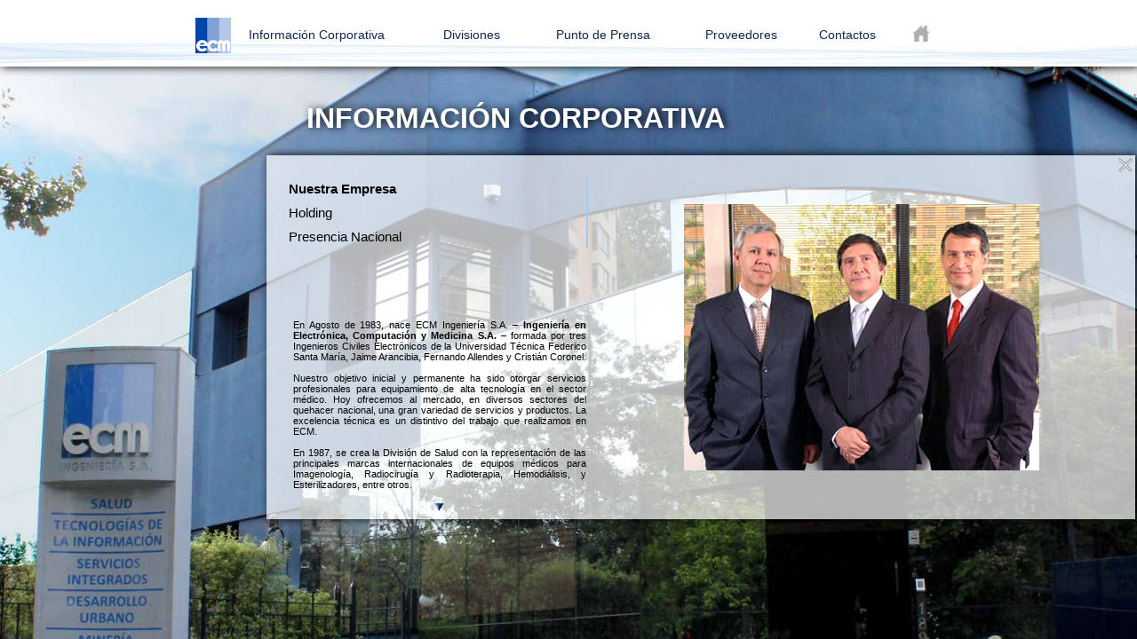

--- FILE ---
content_type: text/html; charset=UTF-8
request_url: http://www.ecm.cl/index2.php?s=1
body_size: 10004
content:
<!DOCTYPE html>
<html>
<head>
	<title>ECM</title>
	<meta http-equiv="X-UA-Compatible" content="IE=9" />
	<meta charset="utf-8" />
	<meta property="og:title" content="Template"/>
	<meta property="og:site_name" content="Templae"/>
	<meta property="og:url" content="http://direccion.com"/>
	<meta property="og:image" content="http://www.direccion.com/logo.png" />
	<meta property="og:description" content="DescripciÛn del sitio" />
	<link rel="stylesheet" type="text/css" media="screen" href="estilo.css" />
	<link rel="stylesheet" type="text/css" href="skins/tango/skin2.css" />
	<style>
	html, body {
		overflow: hidden;
	}
	</style>
</head>
<body>
<div class="wrap" style="position: relative">
<div class="barra">
	<a href="index.php"><img src="img/emc.png" border="0" style="position:relative;left:-400px"></a>
	<div class="menubarras">
	<div class="wrapm" style="margin-left: -50px">
		<div class="dropdown" style="z-index:10002">
			<a class="account" href="index2.php?s=1">Información Corporativa</a>
			<div class="submenu">
				<ul class="root">
					<li><a href="index2.php?s=1">Nuestra Empresa</a></li>
					<li><a href="index2.php?s=2">Holding</a></li>
					<li><a href="index2.php?s=3">Presencia Nacional</a></li>
				</ul>
			</div>
		</div>
		<div class="dropdown" id="divisiones" style="z-index:1001;width: 20px">
			<a class="account" style="margin-left:-28px">Divisiones</a>
			<div class="submenu" style="width: 210px;margin-left:30px">
				<ul class="root">
					<li><a href="divisiones.php?id=1">Médica</a></li>
					<li><a href="divisiones.php?id=2" >Ingeniería e Infraestructura</a></li>
					<li><a href="divisiones.php?id=3">Desarrollo Urbano</a></li>
					<li><a href="divisiones2.php?id=4">Minería y Geotermia</a></li>
					<li><a href="divisiones.php?id=5">Servicios</a></li>
				</ul>
			</div>
		</div>
		<div class="dropdown" style="width: 120px; margin-left:140px;z-index:1000">
			<a class="account" href="pdp.php" style="z-index:1000">Punto de Prensa</a>
		</div>
		<div class="dropdown" style="width: 100px;margin-left:30px">
			<a class="account" href="prov.php" style="z-index:99999;width: 80px;margin-left:50px">Proveedores</a>
		</div>
		<div class="dropdown" style="width: 100px;margin-left:40px">
			<a class="account" href="contacto.php" style="width: 80px;margin-left: 30px">Contactos</a>
		</div>
	</div>
		<img src="img/casa.png" style="position:relative;cursor: pointer;z-index:999999999;left: -10px; top:0px; width: 30px; height: auto" border="0" onclick="window.location.href='index.php'">
	</div>
</div>	<div class="fondo" style="position:relative;margin-bottom: 0px;display: none">
		<div class="seccion">
			<div class="cerrar"><img src="img/eliminar.png"></div>
				<span class="division">Información Corporativa</span>
			<div class="izq" style="width: 35%;margin-top: -10px;">
				<ul style="border-right:2px solid #a2caf3; margin-left:0px" id="cada">
					<li class="mendiv activo"><div style="float: left; font-weight: bold" id="uno"><a href="index2.php?s=1">Nuestra Empresa</div><div id="dos"></div></a><br style="clear:both"></li>
					<li class="mendiv"><div style="float: left" id="uno"><a href="index2.php?s=2">Holding</div><div id="dos"></div></a><br style="clear:both"></li>
					<li class="mendiv"><div style="float: left" id="uno"><a href="index2.php?s=3">Presencia Nacional</div><div id="dos"></div></a><br style="clear:both"></li>
				</ul>
		<br style="clear:both">
		<div style="position:absolute;bottom:25px">
			<div class="chico" style="height: 200px">
				<div style="padding:0 10px 0 10px">
										En Agosto de 1983, nace ECM Ingeniería S.A. – <b>Ingeniería en Electrónica, Computación y Medicina S.A.</b> –  formada por tres Ingenieros Civiles Electrónicos de la Universidad Técnica Federico Santa María, Jaime Arancibia, Fernando Allendes y Cristián Coronel. <br><br>Nuestro objetivo inicial y permanente ha sido otorgar servicios profesionales para equipamiento de alta tecnología en el sector médico. Hoy ofrecemos al mercado, en diversos sectores del quehacer nacional, una gran variedad de servicios y productos. La excelencia técnica es un distintivo del trabajo que realizamos en ECM.<br><br>
En 1987, se crea la División de Salud con la representación de las principales marcas internacionales de equipos médicos para Imagenología, Radiocirugía y Radioterapia, Hemodiálisis, y Esterilizadores, entre otros.<br><br>
En 1988 nace la División de Servicios que explora otras áreas de negocios como la de Control de estacionamientos, rubro del que hoy somos líderes.<br><br>
En 1989 ECM incursiona en el área de Centros de Atención iniciando su actividad a través de contratos de prestación de servicios a organismos públicos. <br><br>
En 1993 iniciamos actividades en el área de la Informática, desarrollando consultorías de procesos a empresas y establecimientos vinculados con la salud.<br><br>
En 1998 establecemos nuestra nueva casa matriz en avenida Eliodoro Yáñez, Comuna de Providencia.<br><br>
En 2007 obtenemos Certificación ISO 9001 – 2000, garantizando estándares mundialmente aceptados en la fabricación de productos y prestación de servicios técnicos.<br><br>
En 2008 inauguramos el primer estacionamiento subterráneo construido y operado por ECM, a través de una concesión a 30 años en la ciudad de Chillán.<br><br>
En 2009 a través de su filial Serviland Minergy, ECM comienza un proceso de exploración de yacimientos geotérmicos en el país, con el fin de contribuir en la obtención de energía por medio de procesos más limpios.<br><br>
En 2010 creamos la División Minería.<br><br>
En ECM hoy en día seguimos trabajando para mejorar la calidad de vida de todos los chilenos...
									</div>
			<!-- hola -->
			</div>
			<div class="flecha2"></div>
			<div class="flecha" style="top: 205px"></div>
		</div>
			</div>
			<div class="der" style="width: 55%;font-size:15px;padding-bottom: 30px; color: rgba(0,0,0,0.6);">
										<div class="galdiv" style="margin-top:35px;margin-left: 50px" id="nuestra">
					<img class="activo" width="200" data-cual="1" src="img/socios.jpg">
					<img data-cual="2" src="img/fachada2.jpg">
					<img data-cual="3" src="img/fachada.jpg">
					<img data-cual="4" src="img/fachada3.jpg">
					</div>
								</div>
		</div>
	</div>
</div>
<script type="text/javascript" src="jquery-1.2.6.min.js"></script>
<script type="text/javascript" src="jquery-ui-1.8.16.custom.min.js"></script>
<script type="text/javascript" src="lib/jquery.jcarousel.min.js"></script>
<script type="text/javascript" src="resize.js"></script>
<script type="text/javascript" src="scroll.js"></script>
<script>
$(".cerrar").click(function() {
	$(".seccion").fadeOut();
});
var cuales = 2;
function lineas() {
var $total = $(".mendiv").width();
$("#cada li").each( function() {
	var $w = $(this).find("#uno").width();
	var $nuevo = $total - $w - 15;
	$(this).css('font-weight','normal');
	if ($(this).data('dist') == "si") $nuevo -= 20;
	$(this).find("#dos").width($nuevo);
});
}
function cambiarfoto() {
cual = cuales;
	$activoi = $('img.activo');
	//$activos = $('span.activo');
	$proxi = $("img[data-cual="+cual+"]");
	//$proxs = $("span[data-cual="+cual+"]");
		$proxi.css('z-index',2);//move the next image up the pile
		$("img.activo").fadeOut(1000,function(){//fade out the top image
			$activoi.css('z-index',1).show().removeClass('activo');
			$proxi.css('z-index',3).addClass('activo');
		});
	if (cual == 4) {
	cuales = 1;
	}
	else {
	cuales++;
	}
}
function verfranja() {
	if ($(window).width() < 1280) {
		$(".seccion").css('margin-left','auto');
	}
	else { 
		$(".seccion").css('margin-left','none').css('margin-left','300px');
	}
}
$(window).resize(function(){
	verfranja();
});
$(".fondo").show();
setTimeout(function() {
var t = setInterval(cambiarfoto, 2500);
}, 100);
$(window).click(function() {
cambiarfoto(cuales);
});
$(window).load(function() {
lineas();
	$(".wrap").fullBg();
	verfranja();
	$(".dropdown").mouseenter(function(){
$(this).find(".submenu").show(); 
}).mouseleave(function() {
$(this).find(".submenu").hide();
});
$("#cada li:not(.activo)").hover(function() {
	$(this).find("#uno").css('font-weight','bold');
},
function() {
	$(this).find("#uno").css('font-weight','normal');
});
$("#cada li").hover(function() {
	$(this).find("#dos").show();
},
function() {
	$(this).find("#dos").hide();
});
if ($(".chico div").height()<$(".chico").height()) $(".flecha").hide();
var $ultimo = 0;
$(".chico").scroll(function() {
	var $ahora = $(this).scrollTop()+$(".chico").height();
	var $total = $(".chico div").height();
	if ($(this).scrollTop() > 0 ) {
		$(".flecha2").fadeIn();
	}
	else { 
		$(".flecha2").fadeOut();
	}
	//$(".division").text($total+" "+$(".chico div").height());
	if ($total <= $ahora) {
		$(".flecha").fadeOut();
	}
	else {
		$(".flecha").fadeIn();
	}
	$ahora = $(this).scrollTop();
	if ($ahora < $ultimo) {
	$(".flecha2").css('background','url(img/arriba_activo.png) no-repeat');
		/*if ($(".flecha2").find("img").attr("src") == "img/arriba.png") {
			$(".flecha2").fadeOut(function() {
				$(".flecha2").html("<img src='img/arriba_activo.png'>").fadeIn();
			});
		}*/
	}
	else {
	$(".flecha").css('background','url(img/abajo_activo.png) no-repeat');
	}
	$ultimo = $ahora;
});
$(".chico").bind('scrollstop', function(e) {
	$(".flecha2").css('background','url(img/arriba.png) no-repeat');
	$(".flecha").css('background','url(img/abajo.png) no-repeat');
});
var scroll = false;
$(".flecha").hover(function() {
	scroll = true;
	hacerscroll();
}, function() {
	scroll = false;
});
$(".flecha2").hover(function() {
	scroll = true;
	hacerscroll("arriba");
}, function() {
	scroll = false;
});
function hacerscroll(dir) {
	dir = typeof dir !== 'undefined' ? dir : "abajo";
	if (dir == "abajo") cuanto = "+=5px";
	if (dir == "arriba") cuanto = "-=5px";
	$(".chico").animate({scrollTop: cuanto}, 50, function() {
		if (scroll) {
			hacerscroll(dir);
		}
});
}
});
</script>
</body>
</html>

--- FILE ---
content_type: text/css
request_url: http://www.ecm.cl/estilo.css
body_size: 10806
content:
html, body {
	height: 100%;
	font-family: arial;
	margin: 0;
	font-size: 14px;
}
.wrap {
	min-height: 100%;
	height: auto !important;
	height: 100%;
	width: 100%;
	margin: 0 auto -107px; /* the bottom margin is the negative value of the footer's height */
	background: url(img/fondo.jpg) 0px 0px no-repeat;
	text-align: center;
	position: relative;
	overflow-x: hidden;
	overflow-y: scroll;
}
::-webkit-scrollbar { 
    display: none; 
}
input, textarea {
	border: 1px solid #a2caf3;
	font-size:14px;
	width: 200px;
}
textarea {
	width: 500px;
	height: 253px;
}
.contacto tr {
	height: 50px;
}
.contacto td:last-child {
	text-align: left;
}
.botones {
	text-align: right;
	margin-right: 30px;
	margin-top: -5px;
}
.botones img {
	width: 120px;
	cursor: pointer;
	display: inline;
}
.header {
	position:relative;
	padding-top:40px;
	padding-bottom:40px;
	line-height:40px;
	clear:both;
	overflow:hidden;
	border:0;
	outline:none;
}
.noticia {
	position: relative;
	width: 978px;
	margin: auto;
	text-align: center;
	padding-top: 100px;
}
.titulo {
	background: rgba(96, 123, 163, 0.8);
	width: 225px;
	float: left;
	color: white;
	padding: 20px;
	margin-left: 75px;
	text-align: justify;
	font-size: 13px;
}
.destacados {
	text-align: left;
	width: 300px;
	float: right;
	overflow: hidden;
	padding: 10px;
	background: white;
	border-radius: 10px;
	font-size: 12px;
	box-shadow: 3px 3px 5px black;
}
.destacados b {
	font-size: 17px;
	clear: both;
}
.destacados div {
	border-bottom: 1px dotted gray;
	margin: 10px;
}
.destacados div:last-child {
	border: 0;
}
.destacados img {
	margin: 0 10px 10px 0px ;
	float: left;
}
.mostrar {
	height: 300px;
	width: 10px;
	background: white;
	float: right;
	display:none;
}
.izq {
	float: left;
	display: inline;
	width: 580px;
	padding: 20px;
}
.der {
	float: right;
	display: inline;
	padding: 20px;
	width: 300px;
	font-size: 12px;
	text-align: justify;
}
.der b {
	font-size: 16px;
}
.creditos {
	margin-top: 50px;
	text-align: center;
	color: gray;
	font-size: 15px;
	margin-bottom: 20px;
}
.footer {
	position: absolute;
	bottom: 40px;
	color: white;
	text-align: center;
	border-top: 7px solid white;
	padding-top: 20px;
	width: 100%;
}

.footer, .li {
 height: 55px;
}
.tn {
	margin-left: 10px;
}
.tn img {
	cursor: pointer;
	margin-left:12px;
}
.barra, .li {
	height: 55px; /* .push must be the same height as .footer */
}
.barra {
background: url(img/franja.jpg) bottom repeat-x white;
padding-top: 20px;
box-shadow: 2px 0 10px #000;
text-align: center;
position: fixed; /* relative */
z-index: 99999;
width: 100%;
top: 0px;
}
.barra img {
	left:00px;
	height: 40px;
}
.menu {
	display: inline;
	position: relative;
	height: 200px;
	padding: 45px;
	background: white;
	color: #0b2653;
}
.mendiv {
	display: block;
	color: #343434;
	font-weight: bold;
	font-family: Eurostile, Arial;
	font-size: 15px;
	list-style:none;
	margin-left: -60px;
	padding: 5px;
	padding-left: 25px;
	text-align: left;
}
.mendiv li:hover {
	font-weight: bold;
}
.mendiv #dos {
	margin-top: 6px;
	height: 2px;
	float: right;
	margin-right: -5px; 
	background: #a2caf3;
	display: none;
}
.izq li:hover {
	cursor: pointer;
	display: block;
	font-weight: bold;
	/*color: #a3cbf3;
	background: #2d2d2d;*/
}
.izq a, .izq a:link, .izq a:visited {
	/*color: #343434;*/
	color: black;
	text-decoration: none;
}
.izq li:hover a {
	color: #a3cbf3;
	color: black;
	text-decoration: none;
}
.velocidades {
	z-index: 999999999; 
	position: absolute;
	width:120px; 
	height: 60px;
}
.logos {
	position: absolute;
	margin: auto;
	height: 70px;
	width: 978px;
	text-align: center;
	z-index:99999;
	right: -15px;
	bottom: -85px;
	padding: 15px;
}
.logos div {
	background: white;
	padding-top: 10px;
	padding-bottom: 5px;
	box-shadow: 3px 5px 7px black;
}
.logoschico {
	width: 600px;
	height: 72px;
	margin-left: 378px;
	margin-top: -80px;
}
.logos img {
	height: 32px;
	text-align: center;
	vertical-align: middle;
	border-radius: 5px;
	margin-left: 15px;
}
.logos img:last-child {
	margin-right:15px;
}
.seccion {
	position:relative; 
	width: 978px; 
	/*overflow: hidden;*/
	background: rgb(255, 255,2 255) transparent;
	background: rgba(255, 255, 255, .7); 
	filter:progid:DXImageTransform.Microsoft.gradient(startColorstr=#b2ffffff, endColorstr=#b2ffffff);
    -ms-filter: "progid:DXImageTransform.Microsoft.gradient(startColorstr=#b2ffffff, endColorstr=#b2ffffff)";
	z-index:999; 
	box-shadow: 3px 0 10px black; 
	top: 80px;
	margin-left: 300px;
	height: 410px;
	margin: 0 auto;
	margin-top: 95px; /* 20px */
}
}
.tit {
	color: #08309e; 
	font-size:25px
}
.logosin {
	margin-left: 180px;
	margin-top: -20px;
	background: white;
	width: 120px;
	padding-left:0px;
}
#logosvert li {
	margin-left: 0px;
	width: 100px;

}
#logosvert img {
	width: 80px;
}
.pdp {
	width:100%; 
	text-align:left;
	padding-bottom: 10px; 
	border-bottom: 1px solid rgba(0,0,0,.1); 
	margin-bottom: 10px;
}
.pdp a, .pdp a:active, .pdp a:visited {
	text-decoration: none;
	color: rgba(0, 0, 0, .8);
}
.pdp a:hover {
	color: #a2caf3;
}
.principales {
	float: left; 
	width: 320px; 
	height: 150px; 
	border:1px dotted gray; 
	margin-left: 40px; 
	overflow: scroll;
	padding: 10px;
}
.principales a, .principales a:active, .principales a:visited {
	text-decoration: none;
	color: rgba(0, 0, 0, .8);
}
.principales a:hover {
	color: #a2caf3;
}
.division {
	text-shadow: 3px 0px 10px #000;
	font-family: Eurostile, Arial;
	position: absolute;
	z-index:200; 
	font-size:32px; 
	color: white; 
	left: 45px;
	text-transform: uppercase;
	top: -60px;
	font-weight: bold;
	display: block;
}
.fotosdiv {
	position:relative; 
	bottom: 0px;
	right: 0px;
	z-index:0; 
	width: 978px;
	margin: auto
}
.fotosdiv div {
	background: white; 
	width:250px; 
	position: absolute; 
	right: 0px;
	bottom: 0px; 
	border-top-right-radius: 5px; 
	height: 50px;
	line-height: 50px;
	vertical-align: middle;
	cursor: pointer;
}
.fotosdiv img:not(car) {
	height: 35px;
	width: 45px;
	vertical-align: middle;
}
.car {
	position: absolute;
	left: -45px;
	top: 0px;
	height: 51px !important;
}
.chico {
	position: relative; 
	width: 350px; 
	/*height: 147px;*/
	height: 147px;
	overflow: scroll; 
	text-align: justify;
	font-size: 11px;
	font-family: Arial;
	overflow-y: scroll;
}
.cerrar {
	position:absolute; 
	right: 2px;
	top: 2px;
	padding: 1px; 
	cursor: pointer;
}
.chico li {
	list-style-image: url(img/barra.png);
	margin-left: -20px;
	margin-bottom: -5px;
	font-weight: normal;
}
.chico li:hover {
	font-weight: normal;
	cursor: text;
}
.aesc {
	font-weight: bold;
	color: #0069df;
}
.aesc span {
	font-size: 11px;
}
.esc {
	font-size: 12px;
	color: #4b4b4b;
}
.flecha {
	position: absolute;
	top: 150px;
	left: 48%;
	text-align: right;
	background: url(img/abajo.png) no-repeat;
	-webkit-transition: background 0.2s linear;
	-moz-transition: background 0.2s linear;
	-o-transition: background 0.2s linear;
	transition: background 0.2s linear;
	height: 12px;
	width: 12px;
}
.flecha2 {
	position: absolute;
	top: -20px;
	display: none;
	right: 50%;
	text-align: right;
	background: url(img/arriba.png) no-repeat;
	-webkit-transition: background 0.2s linear;
	-moz-transition: background 0.2s linear;
	-o-transition: background 0.2s linear;
	transition: background 0.2s linear;
	height: 12px;
	width: 12px;
}
#mycarousel li {
	width: 150px;
}
#mycarousel img {
	width: 100px;
	height: 70px;
}
.recuadro {
	position:absolute; 
	z-index: 99999;
	margin-left: 225px;
	margin-top: -2px;
}
.info {
	position:absolute;
	z-index:1000;
	bottom: 30px;
	margin-left: -5px;
}
.masinfo {
	background: rgba(0,0,0,.5); 
	width:400px;
	color: white;
	font-size: 12px;
	font-family: eurostile, arial;
	text-align: left;
	padding-left: 60px;
	padding-top: 5px;
	padding-bottom: 5px;
	position:absolute;
	z-index:999;
	bottom: 42px;
	display: none;
}
.galdiv {
	position: relative; 
	top:0; 
	left:0; 
	display: block;
	overflow:hidden;
	height: 335px; 
	margin-bottom:-100px;
	margin-left: 0px
}
.galdiv img {
	position: absolute;
	top:0; 
	left:0;
	z-index: 1;
	width: 600px;
	height: 300px;
}
.galdiv2 {
	position: relative; 
	top:0; 
	left:0; 
	display: block;
	height: 335px; 
	margin-bottom:-100px;
	margin-left: 0px;
}
.galdiv2 img {
	position: absolute;
	top:0; 
	left:100px;
	z-index: 1;
	width: 800px;
	height: 403px;
}
#nuestra img {
	width: 400px;
	height: 300px;
}
.galdiv img.activo {
	z-index: 3;
}
.galdiv2 img.activo {
	z-index: 3;
}
.textdiv {
	position: absolute; 
	color: white; 
	z-index:999; 
	bottom:20px; 
	margin: 0;
	padding:0;
	width: 550px;
	text-align: left;
	background: rgba(0, 0, 0, .6); 
	height: 45px;
}
.textdiv span {
	padding: 15px;
	display: block;
	position: absolute;
	top: -2px;
	width: 550px;
	left: 0;
	display: none;
}
.textdiv span.activo {
	display: block;
}
.menubarras {
	margin: 0 auto;
	width: 978px;
	margin-top: -40px;
}
.menubarras .wrapm {
	padding-left: 150px;
}
.dropdown 
{
color: #0b2653;
float: left;
width: 163px;
position: relative;
top: 8px;
height: 17px;
text-align:center;
font-family: Eurostile, Arial;
}
.submenu
{
	background: white ;
	background: rgba(255, 255, 255, 0);
	position: absolute;
	top: -12px;
	left: -20px;
	z-index: 100;
	width: 230px;
	display: none;
	margin-left: 20px;
	padding: 52px 0 5px;
	border-radius: 5px;
	/*box-shadow: 2px 0 10px #000;*/
	text-align: center;
}
.dropdown li a 
{
	font-size: 13px;
	color: #0b2653;
	display: block;
	font-family: Eurostile, Arial;
	padding: 6px 15px;
	cursor: pointer;
	text-decoration:none;
	border-bottom: 1px dotted #a2caf3;
}
.dropdown li:last-child a {
	border-bottom: 0;
}
.submenu .shadow {
	position:absolute;
	width: 20px;
	top: 0;
	height: 64px;
	background: white;
	z-index:2;
	display: none;
}
.dropdown li a:hover
{
background:#155FB0;
background: rgba(96, 123, 163, 0.8);
color: #FFFFFF;
text-decoration: none;
}
a.account 
{
font-size: 14px;
line-height: 16px;
color: #0b2653;
position: absolute;
z-index: 110;
display: block;
padding: 11px 0 0 20px;
height: 28px;
width: 250px;
margin: -11px 0 0 -40px;
text-decoration: none;
cursor:pointer;
}
.root
{
list-style:none;
background: rgba(255,255,255,0.9);
box-shadow: 2px 5px 5px #000;
margin:0px;
padding:0px;
font-size: 11px;
padding: 11px 0 0 0px;
}

--- FILE ---
content_type: application/javascript
request_url: http://www.ecm.cl/resize.js
body_size: 1072
content:
(function($) {
  $.fn.fullBg = function(){
    var bgImg2 = $(this);
    var bgImg = new Image;
    bgImg3 = (bgImg2.css('background-image').replace(/^url\(["']?/, '').replace(/["']?\)$/, ''));
bgImg.src=bgImg3;
    function resizeImg() {
      var imgwidth = bgImg.width;
      var imgheight = bgImg.height;
      var winwidth = $(window).width();
      var winheight = $(window).height();
 
      var widthratio = winwidth / imgwidth;
      var heightratio = winheight / imgheight;
 
      var widthdiff = heightratio * imgwidth;
      var heightdiff = widthratio * imgheight;
      if(heightdiff>winheight) {
        bgImg2.css({
       'background-size': winwidth+'px '+heightdiff+'px'
          //width: winwidth+'px',
          //height: heightdiff+'px'
        });
      } else {
        bgImg2.css({
          //width: widthdiff+'px',
          //height: winheight+'px'          
          'background-size': widthdiff+'px '+winheight+'px'
        });		
      }
    } 
    resizeImg();
    $(window).resize(function() {
      resizeImg();
    }); 
  };
})(jQuery);